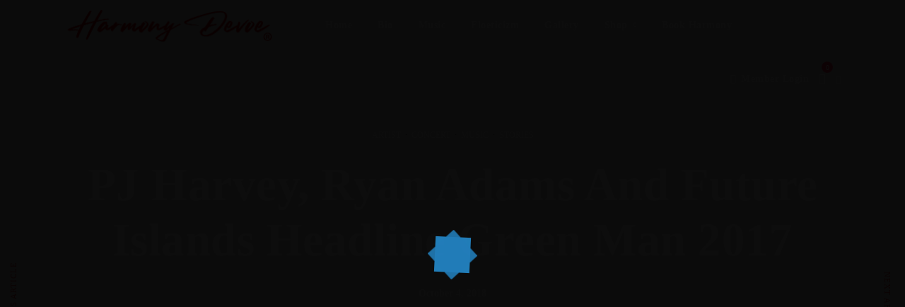

--- FILE ---
content_type: text/css
request_url: https://harmonydevoeofficial.com/wp-content/uploads/elementor/css/post-273.css?ver=1768348173
body_size: -257
content:
.elementor-273 .elementor-element.elementor-element-c5a0dfa{text-align:end;}.elementor-273 .elementor-element.elementor-element-e3c7f27{--grid-template-columns:repeat(0, auto);--grid-column-gap:5px;--grid-row-gap:0px;}.elementor-273 .elementor-element.elementor-element-e3c7f27 .elementor-widget-container{text-align:left;}